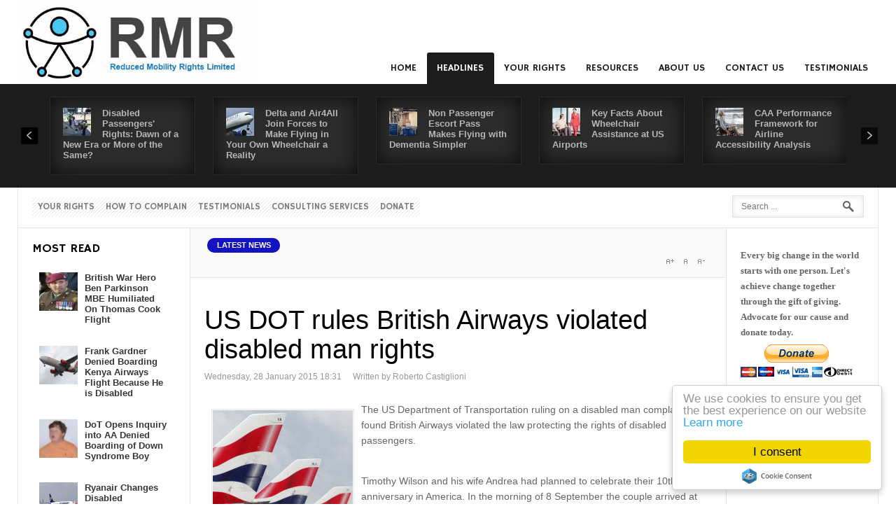

--- FILE ---
content_type: text/html; charset=utf-8
request_url: https://www.reducedmobility.eu/20150128586/The-News/us-dot-rules-british-airways-violated-disabled-man-rights.html
body_size: 14542
content:
<!DOCTYPE html>
<html class="" lang="en-gb" >
<head>
<link href="https://www.reducedmobility.eu/20150128586/The-News/us-dot-rules-british-airways-violated-disabled-man-rights.html" rel="canonical" />

		          <meta name="viewport" content="width=device-width, initial-scale=1, maximum-scale=2.0">
        <base href="https://www.reducedmobility.eu/20150128586/The-News/us-dot-rules-british-airways-violated-disabled-man-rights.html" />
	<meta http-equiv="content-type" content="text/html; charset=utf-8" />
	<meta name="keywords" content="british airways, dot. ruling, violated, disabled, disability, rights" />
	<meta name="author" content="Roberto Castiglioni" />
	<meta name="og:title" content="US DOT rules British Airways violated disabled man rights" />
	<meta name="og:type" content="article" />
	<meta name="og:url" content="https://www.reducedmobility.eu/20150128586/The-News/us-dot-rules-british-airways-violated-disabled-man-rights.html" />
	<meta name="og:site_name" content="Reduced Mobility Rights Limited" />
	<meta name="robots" content="max-snippet:-1, max-image-preview:large, max-video-preview:-1" />
	<meta name="description" content="The US Department of Transportation ruling on a disabled man complaint found British Airways violated the law protecting the rights of disabled passengers." />
	
	<title>US DOT rules British Airways violated disabled man rightsThe News</title>
	<link href="https://www.reducedmobility.eu/4hq" rel="shortlink" />
	<link href="https://www.reducedmobility.eu/images/favicon.ico" rel="shortcut icon" type="image/vnd.microsoft.icon" />
	<link href="/favicon.ico" rel="shortcut icon" type="image/vnd.microsoft.icon" />
	<link href="https://www.reducedmobility.eu/Search?catid=10&amp;format=opensearch&amp;id=586" rel="search" title="Search Reduced Mobility Rights Limited" type="application/opensearchdescription+xml" />
	<link href="https://www.reducedmobility.eu/plugins/content/fastsocialshare/style/style.css" rel="stylesheet" type="text/css" />
	<link href="/plugins/system/jce/css/content.css?aa754b1f19c7df490be4b958cf085e7c" rel="stylesheet" type="text/css" />
	<link href="https://www.reducedmobility.eu/templates/gk_news/css/bs-modal.min.css" rel="stylesheet" type="text/css" />
	<link href="https://www.reducedmobility.eu/templates/gk_news/css/popovers.css" rel="stylesheet" type="text/css" />
	<link href="https://www.reducedmobility.eu/templates/gk_news/css/k2.css" rel="stylesheet" type="text/css" />
	<link href="https://www.reducedmobility.eu/templates/gk_news/css/normalize.css" rel="stylesheet" type="text/css" />
	<link href="https://www.reducedmobility.eu/templates/gk_news/css/layout.css" rel="stylesheet" type="text/css" />
	<link href="https://www.reducedmobility.eu/templates/gk_news/css/joomla.css" rel="stylesheet" type="text/css" />
	<link href="https://www.reducedmobility.eu/templates/gk_news/css/system/system.css" rel="stylesheet" type="text/css" />
	<link href="https://www.reducedmobility.eu/templates/gk_news/css/template.css" rel="stylesheet" type="text/css" />
	<link href="https://www.reducedmobility.eu/templates/gk_news/css/menu/menu.css" rel="stylesheet" type="text/css" />
	<link href="https://www.reducedmobility.eu/templates/gk_news/css/gk.stuff.css" rel="stylesheet" type="text/css" />
	<link href="https://www.reducedmobility.eu/templates/gk_news/css/style2.css" rel="stylesheet" type="text/css" />
	<link href="//fonts.googleapis.com/css?family=Hammersmith+One" rel="stylesheet" type="text/css" />
	<link href="https://www.reducedmobility.eu/media/com_acymailing/css/module_default.css?v=1704733530" rel="stylesheet" type="text/css" />
	<link href="https://www.reducedmobility.eu/modules/mod_news_pro_gk4/interface/css/style.css" rel="stylesheet" type="text/css" />
	<link href="https://www.reducedmobility.eu/modules/mod_highlighter_gk4/interface/css/style.css" rel="stylesheet" type="text/css" />
	<link href="https://www.reducedmobility.eu/modules/mod_news_pro_gk4/interface/css/style.portal.mode.7.css" rel="stylesheet" type="text/css" />
	<link href="/media/com_widgetkit/css/site.css" rel="stylesheet" type="text/css" id="widgetkit-site-css" />
	<style type="text/css">
.gkcol { width: 200px; }strong {font-weight: bold;}body,
h1, h2, h3, h4, h5, h6,
.box .header small,
dl#tabs dt.tabs span h3, 
dl.tabs dt.tabs span h3,
.gkMenu > ul > li li,
.bigtitle h3.header,
.box.badge-new .header::after,
.box.badge-popular .header::after,
.box.badge-top .header::after { font-family: Arial, Helvetica, sans-serif; }
#gkLogo.text,
.gkMenu > ul > li,
#gkTopMenu,
#gkUserArea,
.box .header,
.itemAuthorContent h3,
.gkTabsNav,
th,
.nsphover .nspInfo2 { font-family: 'Hammersmith One', Arial, sans-serif; }
.blank { font-family: Verdana, Geneva, sans-serif; }
.blank { font-family: Arial, Helvetica, sans-serif; }
@media screen and (max-width: 768px) {
	    	#k2Container .itemsContainer { width: 100%!important; }
	    	.cols-2 .column-1,
	    	.cols-2 .column-2,
	    	.cols-3 .column-1,
	    	.cols-3 .column-2,
	    	.cols-3 .column-3,
	    	.demo-typo-col2,
	    	.demo-typo-col3,
	    	.demo-typo-col4 {width: 100%; }
	    	}#gkSidebar { width: 20%; }
#gkPageContent { background-position: 20% 0!important; }#gkInset { width: 22%; }
#gkContent { background-position: 78% 0!important; }#gkMainbody > div { width: 100%; }
#gkContent { width: 80%; }
#gkContentWrap { width: 78%; }
.gkPage { max-width: 1230px; }
#menu218 > div,
#menu218 > div > .childcontent-inner { width: 200px; }
#menu299 > div,
#menu299 > div > .childcontent-inner { width: 200px; }
#menu220 > div,
#menu220 > div > .childcontent-inner { width: 200px; }
#menu221 > div,
#menu221 > div > .childcontent-inner { width: 200px; }
#gkHighlighterGK4-gkHighlight_161 .gkHighlighterInterface span.text { color: #FAF9FC; } #gkHighlighterGK4-gkHighlight_161 .gkHighlighterInterface { background-color: #1313BF; border-radius: 20px; -moz-border-radius: 20px; -webkit-border-radius: 20px; }
	</style>
	<script type="application/json" class="joomla-script-options new">{"csrf.token":"5b430aba76df04750dd7125ef85e8be0","system.paths":{"root":"","base":""}}</script>
	<script src="/media/jui/js/jquery.min.js?2d793f2c981240ca0afe5e1c1c5e537c" type="text/javascript"></script>
	<script src="/media/jui/js/jquery-noconflict.js?2d793f2c981240ca0afe5e1c1c5e537c" type="text/javascript"></script>
	<script src="/media/jui/js/jquery-migrate.min.js?2d793f2c981240ca0afe5e1c1c5e537c" type="text/javascript"></script>
	<script src="/media/system/js/caption.js?2d793f2c981240ca0afe5e1c1c5e537c" type="text/javascript"></script>
	<script src="/media/jui/js/bootstrap.min.js?2d793f2c981240ca0afe5e1c1c5e537c" type="text/javascript"></script>
	<script src="/media/system/js/mootools-core.js?2d793f2c981240ca0afe5e1c1c5e537c" type="text/javascript"></script>
	<script src="/media/system/js/core.js?2d793f2c981240ca0afe5e1c1c5e537c" type="text/javascript"></script>
	<script src="/media/system/js/mootools-more.js?2d793f2c981240ca0afe5e1c1c5e537c" type="text/javascript"></script>
	<script src="https://www.reducedmobility.eu/templates/gk_news/js/gk.scripts.js" type="text/javascript"></script>
	<script src="https://www.reducedmobility.eu/templates/gk_news/js/gk.menu.js" type="text/javascript"></script>
	<script src="https://www.reducedmobility.eu/templates/gk_news/js/fitvids.jquery.js" type="text/javascript"></script>
	<script src="https://www.reducedmobility.eu/media/com_acymailing/js/acymailing_module.js?v=5130" type="text/javascript" async="async"></script>
	<script src="https://www.reducedmobility.eu/modules/mod_news_pro_gk4/interface/scripts/engine.js" type="text/javascript"></script>
	<script src="https://www.reducedmobility.eu/modules/mod_highlighter_gk4/interface/scripts/engine.js" type="text/javascript"></script>
	<script src="https://www.reducedmobility.eu/modules/mod_news_pro_gk4/interface/scripts/engine.portal.mode.7.js" type="text/javascript"></script>
	<script src="/media/com_widgetkit/js/maps.js" defer="defer" type="text/javascript"></script>
	<script src="/media/com_widgetkit/lib/uikit/dist/js/uikit.min.js" type="text/javascript"></script>
	<script src="/media/com_widgetkit/lib/uikit/dist/js/uikit-icons.min.js" type="text/javascript"></script>
	<script type="text/javascript">
jQuery(window).on('load',  function() {
				new JCaption('img.caption');
			});
 $GKMenu = { height:true, width:true, duration: 500 };
$GK_TMPL_URL = "https://www.reducedmobility.eu/templates/gk_news";

$GK_URL = "https://www.reducedmobility.eu/";
	if(typeof acymailingModule == 'undefined'){
				var acymailingModule = [];
			}
			
			acymailingModule['emailRegex'] = /^[a-z0-9!#$%&\'*+\/=?^_`{|}~-]+(?:\.[a-z0-9!#$%&\'*+\/=?^_`{|}~-]+)*\@([a-z0-9-]+\.)+[a-z0-9]{2,20}$/i;

			acymailingModule['NAMECAPTION'] = 'Name';
			acymailingModule['NAME_MISSING'] = 'Please enter your name';
			acymailingModule['EMAILCAPTION'] = 'E-mail';
			acymailingModule['VALID_EMAIL'] = 'Please enter a valid e-mail address';
			acymailingModule['ACCEPT_TERMS'] = 'Please check the Terms and Conditions';
			acymailingModule['CAPTCHA_MISSING'] = 'The captcha is invalid, please try again';
			acymailingModule['NO_LIST_SELECTED'] = 'Please select the lists you want to subscribe to';
		
acymailingModule['excludeValuesformAcymailing49791'] = [];
acymailingModule['excludeValuesformAcymailing49791']['name'] = 'Name';
acymailingModule['excludeValuesformAcymailing49791']['email'] = 'E-mail';

	</script>
	<link rel="apple-touch-icon" href="https://www.reducedmobility.eu/templates/gk_news/images/touch-device.png">
	<link rel="apple-touch-icon-precomposed" href="https://www.reducedmobility.eu/templates/gk_news/images/touch-device.png">

    <link rel="stylesheet" href="https://www.reducedmobility.eu/templates/gk_news/css/small.desktop.css" media="(max-width: 1230px)" />
<link rel="stylesheet" href="https://www.reducedmobility.eu/templates/gk_news/css/tablet.css" media="(max-width: 1024px)" />
<link rel="stylesheet" href="https://www.reducedmobility.eu/templates/gk_news/css/small.tablet.css" media="(max-width: 820px)" />
<link rel="stylesheet" href="https://www.reducedmobility.eu/templates/gk_news/css/mobile.css" media="(max-width: 1024px)" />
<link rel="stylesheet" href="https://www.reducedmobility.eu/templates/gk_news/css/override.css" />

<!--[if IE 9]>
<link rel="stylesheet" href="https://www.reducedmobility.eu/templates/gk_news/css/ie/ie9.css" type="text/css" />
<![endif]-->

<!--[if IE 8]>
<link rel="stylesheet" href="https://www.reducedmobility.eu/templates/gk_news/css/ie/ie8.css" type="text/css" />
<![endif]-->

<!--[if lte IE 7]>
<link rel="stylesheet" href="https://www.reducedmobility.eu/templates/gk_news/css/ie/ie7.css" type="text/css" />
<![endif]-->

<!--[if (gte IE 6)&(lte IE 8)]>
<script type="text/javascript" src="https://www.reducedmobility.eu/templates/gk_news/js/respond.js"></script>
<script type="text/javascript" src="https://www.reducedmobility.eu/templates/gk_news/js/selectivizr.js"></script>
<script type="text/javascript" src="http://html5shim.googlecode.com/svn/trunk/html5.js"></script>
<![endif]-->

	  	<!-- Begin Cookie Consent plugin by Silktide -->
      <script>
          window.cookieconsent_options = {
              message: 'We use cookies to ensure you get the best experience on our website',
              dismiss: 'I consent',
              learnMore: 'Learn more',
              link: "https://www.reducedmobility.eu/privacy-policy.html",
              theme: "light-floating",
          };
      </script>

      <!-- Minified Cookie Consent served from CDN -->
      <script src="//cdnjs.cloudflare.com/ajax/libs/cookieconsent2/1.0.9/cookieconsent.min.js"></script>
    
      
      <!-- End Cookie Consent plugin -->
 <!-- Pinterest script -->
<script>

	(function () {
		window.PinIt = window.PinIt || {loaded: false};
		if (window.PinIt.loaded) return;
		window.PinIt.loaded = true;
		function async_load() {
			var s = document.createElement('script');
			s.type = 'text/javascript';
			s.async = true;
			if (window.location.protocol == 'https:')
			//s.src = 'https://assets.pinterest.com/js/pinit.js';
				s.src = 'https://www.reducedmobility.eu/media/com_sh404sef/pinterest/pinit.js';
		else
			//s.src = 'http://assets.pinterest.com/js/pinit.js';
			s.src = 'https://www.reducedmobility.eu/media/com_sh404sef/pinterest/pinit.js';
			var x = document.getElementsByTagName('script')[0];
			x.parentNode.insertBefore(s, x);
		}

		if (window.attachEvent)
			window.attachEvent('onload', async_load);
		else
			window.addEventListener('load', async_load, false);
	})();
</script>
<!-- End of Pinterest script -->

<script>var _sh404SEF_live_site = 'https://www.reducedmobility.eu/';</script>






</head>
<body data-tablet-width="1024" data-mobile-width="1024" data-smoothscroll="1" id="top">
	<script async src="https://www.googletagmanager.com/gtag/js?id=UA-25526165-1"></script><script>window.dataLayer = window.dataLayer || [];function gtag(){dataLayer.push(arguments);}gtag('js', new Date());gtag('config', 'UA-25526165-1');</script>	
    <section id="gkPageTop" >
    	<div class="gkPage">
		    
          <a href="https://www.reducedmobility.eu/" id="gkLogo" class="cssLogo"></a>
     
		    		    <div id="gkMobileMenu">
		    	Menu		    	<select id="mobileMenu" onChange="window.location.href=this.value;" class="chzn-done">
		    	<option  value="https://www.reducedmobility.eu/">Home</option><option selected="selected"  value="/The-News/">Headlines</option><option  value="/AccesstoAirTravelNews">&mdash; Access to Air Travel News</option><option  value="/Airlinesnews/">&mdash; Airlines news</option><option  value="/Airportsnews/">&mdash; Airports news</option><option  value="/your-rights.html">Your Rights</option><option  value="/20191119725/passenger-rights-usa-2">&mdash; Passenger Rights USA</option><option  value="/nebs/">&mdash; National Enforcement Bodies Europe</option><option  value="/access-to-air-travel-resources.html">Resources</option><option  value="/20130706333/The-News/flying-with-disability-best-travel-tips.html">&mdash; Flying With Disability Travel Tips</option><option  value="/20130621324/The-News/wheelchair-air-travel-tips-and-tricks-to-get-it-right.html">&mdash; Flying With Your Wheelchair</option><option  value="/20140501449/The-News/flying-with-guide-dogs-for-the-blind-checklist-and-tips.html">&mdash; Flying With Your Guide Dog</option><option  value="/20131205409/The-News/air-travel-tips-flying-with-dementia-checklist.html">&mdash; Flying With Dementia</option><option  value="/the-travel-agent-website-gold-standard.html">&mdash; The Travel Agent Website Gold Standard</option><option  value="/disability-travel-by-air-breaking-down-eu-regulation-11072006.html">&mdash; Breaking Down EU Regulation 1107/2006</option><option  value="/resources/sitemap">&mdash; Sitemap</option><option  value="/about-us.html">About us</option><option  value="/20191122727/the-history-of-our-logo">&mdash; The History of Our Logo</option><option  value="/meet-reduced-mobility-rights-authors.html">&mdash; Reduced Mobility Rights Authors</option><option  value="/contact-reduced-mobility-rights">Contact us</option><option  value="/testimonials.html">Testimonials</option>		    	</select>
		    </div>
		    
		    
		    		    <div id="gkMainMenu">
		    	<nav id="gkExtraMenu" class="gkMenu">
<ul class="gkmenu level0"><li  class="first"><a href="https://www.reducedmobility.eu/"  class=" first" id="menu101"  >Home</a></li><li  class="haschild active"><a href="/The-News/"  class=" haschild active" id="menu218"  >Headlines</a><div class="childcontent">
<div class="childcontent-inner">
<div class="gkcol gkcol  first"><ul class="gkmenu level1"><li  class="first"><a href="/AccesstoAirTravelNews"  class=" first" id="menu293"  >Access to Air Travel News</a></li><li ><a href="/Airlinesnews/"  id="menu375"  >Airlines news</a></li><li  class="last"><a href="/Airportsnews/"  class=" last" id="menu376"  >Airports news</a></li></ul></div>
</div>
</div></li><li  class="haschild"><a href="/your-rights.html"  class=" haschild" id="menu299"  >Your Rights</a><div class="childcontent">
<div class="childcontent-inner">
<div class="gkcol gkcol  first"><ul class="gkmenu level1"><li  class="first"><a href="/20191119725/passenger-rights-usa-2"  class=" first" id="menu300"  >Passenger Rights USA</a></li><li  class="last"><a href="/nebs/"  class=" last" id="menu262"  >National Enforcement Bodies Europe</a></li></ul></div>
</div>
</div></li><li  class="haschild"><a href="/access-to-air-travel-resources.html"  class=" haschild" id="menu220"  >Resources</a><div class="childcontent">
<div class="childcontent-inner">
<div class="gkcol gkcol  first"><ul class="gkmenu level1"><li  class="first"><a href="/20130706333/The-News/flying-with-disability-best-travel-tips.html"  class=" first" id="menu303"  >Flying With Disability Travel Tips</a></li><li ><a href="/20130621324/The-News/wheelchair-air-travel-tips-and-tricks-to-get-it-right.html"  id="menu304"  >Flying With Your Wheelchair</a></li><li ><a href="/20140501449/The-News/flying-with-guide-dogs-for-the-blind-checklist-and-tips.html"  id="menu305"  >Flying With Your Guide Dog</a></li><li ><a href="/20131205409/The-News/air-travel-tips-flying-with-dementia-checklist.html"  id="menu306"  >Flying With Dementia</a></li><li ><a href="/the-travel-agent-website-gold-standard.html"  id="menu290"  >The Travel Agent Website Gold Standard</a></li><li ><a href="/disability-travel-by-air-breaking-down-eu-regulation-11072006.html"  id="menu243"  >Breaking Down EU Regulation 1107/2006</a></li><li  class="last"><a href="/resources/sitemap"  class=" last" id="menu344"  >Sitemap</a></li></ul></div>
</div>
</div></li><li  class="haschild"><a href="/about-us.html"  class=" haschild" id="menu221"  >About us</a><div class="childcontent">
<div class="childcontent-inner">
<div class="gkcol gkcol  first"><ul class="gkmenu level1"><li  class="first"><a href="/20191122727/the-history-of-our-logo"  class=" first" id="menu474"  >The History of Our Logo</a></li><li  class="last"><a href="/meet-reduced-mobility-rights-authors.html"  class=" last" id="menu245"  >Reduced Mobility Rights Authors</a></li></ul></div>
</div>
</div></li><li ><a href="/contact-reduced-mobility-rights"  id="menu102"  >Contact us</a></li><li  class="last"><a href="/testimonials.html"  class=" last" id="menu257"  >Testimonials</a></li></ul>
</nav>	    	</div>
	    	    	</div>
    </section>

        <section id="gkBannerTop">
    	<div class="gkPage">
    		
<div class="nspMainPortalMode7 nspFs100" id="nsp-nsp_123" data-direction="ltr">
		<div class="nspImages">
		<div class="nspArts">
			<div class="nspArtsScroll">
								<div class="nspArt" style="padding: 15px 18px ;width:170px;">
					<a href="/20250520796/TheNews/disabled-passengers-rights-dawn-of-a-new-era-or-more-of-the-same" class="nspImageWrapper tright fleft" style="margin:0 16px 0 0;"><img class="nspImage tright fleft" src="https://www.reducedmobility.eu/modules/mod_news_pro_gk4/cache/photos.Images2023.Pax-being-deplaned-on-aislechairnsp_123.jpg" alt="Disabled Passengers' Rights: Dawn of a New Era or More of the Same?"  style="width:40px;height:40px;"  /></a>					<h4 class="nspHeader tleft fnull"><a href="/20250520796/TheNews/disabled-passengers-rights-dawn-of-a-new-era-or-more-of-the-same" title="Disabled Passengers' Rights: Dawn of a New Era or More of the Same?">Disabled Passengers' Rights: Dawn of a New Era or More of the Same?</a></h4>					<p class="nspText tjustify fnone"><a href="/20250520796/TheNews/disabled-passengers-rights-dawn-of-a-new-era-or-more-of-the-same"></a></p>				</div>
								<div class="nspArt" style="padding: 15px 18px ;width:170px;">
					<a href="/20230601795/TheNews/delta-and-air4all-join-forces-to-make-flying-in-your-own-wheelchair-a-reality" class="nspImageWrapper tright fleft" style="margin:0 16px 0 0;"><img class="nspImage tright fleft" src="https://www.reducedmobility.eu/modules/mod_news_pro_gk4/cache/photos.images2020.Delta_aircraft_on_final_approachnsp_123.jpg" alt="Delta and Air4All Join Forces to Make Flying in Your Own Wheelchair a Reality"  style="width:40px;height:40px;"  /></a>					<h4 class="nspHeader tleft fnull"><a href="/20230601795/TheNews/delta-and-air4all-join-forces-to-make-flying-in-your-own-wheelchair-a-reality" title="Delta and Air4All Join Forces to Make Flying in Your Own Wheelchair a Reality">Delta and Air4All Join Forces to Make Flying in Your Own Wheelchair a Reality</a></h4>					<p class="nspText tjustify fnone"><a href="/20230601795/TheNews/delta-and-air4all-join-forces-to-make-flying-in-your-own-wheelchair-a-reality"></a></p>				</div>
								<div class="nspArt" style="padding: 15px 18px ;width:170px;">
					<a href="/20230502794/TheNews/non-passenger-escort-pass-makes-flying-with-dementia-simpler" class="nspImageWrapper tright fleft" style="margin:0 16px 0 0;"><img class="nspImage tright fleft" src="https://www.reducedmobility.eu/modules/mod_news_pro_gk4/cache/photos.Images2023.TSA_checkpointnsp_123.jpg" alt="Non Passenger Escort Pass Makes Flying with Dementia Simpler"  style="width:40px;height:40px;"  /></a>					<h4 class="nspHeader tleft fnull"><a href="/20230502794/TheNews/non-passenger-escort-pass-makes-flying-with-dementia-simpler" title="Non Passenger Escort Pass Makes Flying with Dementia Simpler">Non Passenger Escort Pass Makes Flying with Dementia Simpler</a></h4>					<p class="nspText tjustify fnone"><a href="/20230502794/TheNews/non-passenger-escort-pass-makes-flying-with-dementia-simpler"></a></p>				</div>
								<div class="nspArt" style="padding: 15px 18px ;width:170px;">
					<a href="/20230430793/TheNews/key-facts-about-wheelchair-assistance-at-us-airports" class="nspImageWrapper tright fleft" style="margin:0 16px 0 0;"><img class="nspImage tright fleft" src="https://www.reducedmobility.eu/modules/mod_news_pro_gk4/cache/photos.images2020.Wheelchair_assistance_at_United_States_airportsnsp_123.jpg" alt="Key Facts About Wheelchair Assistance at US Airports"  style="width:40px;height:40px;"  /></a>					<h4 class="nspHeader tleft fnull"><a href="/20230430793/TheNews/key-facts-about-wheelchair-assistance-at-us-airports" title="Key Facts About Wheelchair Assistance at US Airports">Key Facts About Wheelchair Assistance at US Airports</a></h4>					<p class="nspText tjustify fnone"><a href="/20230430793/TheNews/key-facts-about-wheelchair-assistance-at-us-airports"></a></p>				</div>
								<div class="nspArt" style="padding: 15px 18px ;width:170px;">
					<a href="/20230425792/TheNews/caa-performance-framework-for-airline-accessibility-analysis" class="nspImageWrapper tright fleft" style="margin:0 16px 0 0;"><img class="nspImage tright fleft" src="https://www.reducedmobility.eu/modules/mod_news_pro_gk4/cache/photos.images2020.Accessible_aviationnsp_123.jpg" alt="CAA Performance Framework for Airline Accessibility Analysis"  style="width:40px;height:40px;"  /></a>					<h4 class="nspHeader tleft fnull"><a href="/20230425792/TheNews/caa-performance-framework-for-airline-accessibility-analysis" title="CAA Performance Framework for Airline Accessibility Analysis">CAA Performance Framework for Airline Accessibility Analysis</a></h4>					<p class="nspText tjustify fnone"><a href="/20230425792/TheNews/caa-performance-framework-for-airline-accessibility-analysis"></a></p>				</div>
								<div class="nspArt" style="padding: 15px 18px ;width:170px;">
					<a href="/20230317791/TheNews/assisted-air-travel-can-improve-with-better-collaboration" class="nspImageWrapper tright fleft" style="margin:0 16px 0 0;"><img class="nspImage tright fleft" src="https://www.reducedmobility.eu/modules/mod_news_pro_gk4/cache/photos.images2020.Lord_Blunkett_and_Roberto_Castiglioni_MBEnsp_123.jpg" alt="Assisted Air Travel Can Improve With Better Collaboration "  style="width:40px;height:40px;"  /></a>					<h4 class="nspHeader tleft fnull"><a href="/20230317791/TheNews/assisted-air-travel-can-improve-with-better-collaboration" title="Assisted Air Travel Can Improve With Better Collaboration ">Assisted Air Travel Can Improve With Better Collaboration </a></h4>					<p class="nspText tjustify fnone"><a href="/20230317791/TheNews/assisted-air-travel-can-improve-with-better-collaboration"></a></p>				</div>
								<div class="nspArt" style="padding: 15px 18px ;width:170px;">
					<a href="/20230223790/TheNews/uk-caa-enforcement-powers-campaign-gaining-momentum" class="nspImageWrapper tright fleft" style="margin:0 16px 0 0;"><img class="nspImage tright fleft" src="https://www.reducedmobility.eu/modules/mod_news_pro_gk4/cache/photos.blognew.UK_CAAnsp_123.jpg" alt="UK CAA Enforcement Powers Campaign Gaining Momentum"  style="width:40px;height:40px;"  /></a>					<h4 class="nspHeader tleft fnull"><a href="/20230223790/TheNews/uk-caa-enforcement-powers-campaign-gaining-momentum" title="UK CAA Enforcement Powers Campaign Gaining Momentum">UK CAA Enforcement Powers Campaign Gaining Momentum</a></h4>					<p class="nspText tjustify fnone"><a href="/20230223790/TheNews/uk-caa-enforcement-powers-campaign-gaining-momentum"></a></p>				</div>
								<div class="nspArt" style="padding: 15px 18px ;width:170px;">
					<a href="/20230215789/TheNews/shaping-airport-accessibility-at-passenger-terminal-conference-2023" class="nspImageWrapper tright fleft" style="margin:0 16px 0 0;"><img class="nspImage tright fleft" src="https://www.reducedmobility.eu/modules/mod_news_pro_gk4/cache/photos.images2020.Passenger_Terminal_Expo_and_Conference_2023nsp_123.jpg" alt="Shaping Airport Accessibility at Passenger Terminal Conference 2023"  style="width:40px;height:40px;"  /></a>					<h4 class="nspHeader tleft fnull"><a href="/20230215789/TheNews/shaping-airport-accessibility-at-passenger-terminal-conference-2023" title="Shaping Airport Accessibility at Passenger Terminal Conference 2023">Shaping Airport Accessibility at Passenger Terminal Conference 2023</a></h4>					<p class="nspText tjustify fnone"><a href="/20230215789/TheNews/shaping-airport-accessibility-at-passenger-terminal-conference-2023"></a></p>				</div>
								<div class="nspArt" style="padding: 15px 18px ;width:170px;">
					<a href="/20230213788/TheNews/reduced-mobility-rights-fundraiser-2023" class="nspImageWrapper tright fleft" style="margin:0 16px 0 0;"><img class="nspImage tright fleft" src="https://www.reducedmobility.eu/modules/mod_news_pro_gk4/cache/photos.images2020.Fundraiser_2023nsp_123.jpg" alt="Reduced Mobility Rights Fundraiser 2023"  style="width:40px;height:40px;"  /></a>					<h4 class="nspHeader tleft fnull"><a href="/20230213788/TheNews/reduced-mobility-rights-fundraiser-2023" title="Reduced Mobility Rights Fundraiser 2023">Reduced Mobility Rights Fundraiser 2023</a></h4>					<p class="nspText tjustify fnone"><a href="/20230213788/TheNews/reduced-mobility-rights-fundraiser-2023"></a></p>				</div>
								<div class="nspArt" style="padding: 15px 18px ;width:170px;">
					<a href="/20230210787/TheNews/singapore-changi-airport-charges-for-wheelchair-assistance" class="nspImageWrapper tright fleft" style="margin:0 16px 0 0;"><img class="nspImage tright fleft" src="https://www.reducedmobility.eu/modules/mod_news_pro_gk4/cache/photos.images2020.Changi_Airport_Control_Towernsp_123.jpg" alt="Singapore Changi Airport Charges For Wheelchair Assistance"  style="width:40px;height:40px;"  /></a>					<h4 class="nspHeader tleft fnull"><a href="/20230210787/TheNews/singapore-changi-airport-charges-for-wheelchair-assistance" title="Singapore Changi Airport Charges For Wheelchair Assistance">Singapore Changi Airport Charges For Wheelchair Assistance</a></h4>					<p class="nspText tjustify fnone"><a href="/20230210787/TheNews/singapore-changi-airport-charges-for-wheelchair-assistance"></a></p>				</div>
							</div>	
		</div>
	</div>
			
	<a class="nspPrev">Prev</a>
	<a class="nspNext">Next</a>
</div>


<script type="text/javascript" src="https://www.reducedmobility.eu/modules/mod_news_pro_gk4/interface/scripts/engine.portal.mode.7.js"></script>

<script type="text/javascript">
//<![CDATA[
try {$Gavick;}catch(e){$Gavick = {};};
$Gavick["nsp-nsp_123"] = {
	"animation_speed": 1000};
//]]>
</script>	
    	</div>
    </section>
    
		<section id="gkContentTop" class="gkPage">
				<div id="gkTopMenu">
			<ul class="nav menu mod-list">
<li class="item-266"><a href="/access-to-air-travel-resources.html" >Your Rights</a></li><li class="item-267"><a href="/how-to-complain-for-a-violation-of-disability-travel-rights.html" >How to Complain</a></li><li class="item-269"><a href="/testimonials.html" >Testimonials</a></li><li class="item-283"><a href="/our-services.html" >Consulting Services </a></li><li class="item-284"><a href="/donate-to-reduced-mobility-rights.html" >Donate</a></li></ul>

		</div>
		
		
				<div id="gkSearch">
			<form action="/The-News/" method="post">
	<div class="search">
		<input name="searchword" id="mod-search-searchword" maxlength="200"  class="inputbox" type="text" size="22" value="Search ..."  onblur="if (this.value=='') this.value='Search ...';" onfocus="if (this.value=='Search ...') this.value='';" />	<input type="hidden" name="task" value="search" />
	<input type="hidden" name="option" value="com_search" />
	<input type="hidden" name="Itemid" value="9999" />
	</div>
</form>

		</div>
				<!--[if IE 8]>
		<div class="ie8clear"></div>
		<![endif]-->
	</section>
	
	<div id="gkPageContent" class="gkPage">
    	<section id="gkContent" class="gkColumnLeft">
			<div id="gkContentWrap">
				
				
								<section id="gkBreadcrumb">
										<div class="gkHighlighterGK4" id="gkHighlighterGK4-gkHighlight_161">
        <div class="gkHighlighterInterface">
                <span class="text">LATEST NEWS</span>
                    </div>
        <div class="gkHighlighterWrapper">
                <div class="nowrap">
                                                    	<span><a href="/20250520796/TheNews/disabled-passengers-rights-dawn-of-a-new-era-or-more-of-the-same"><span>Disabled Passengers' Rights: Dawn of a New Era or More of the Same?</span></a></span>                                                            	<span><a href="/20230601795/TheNews/delta-and-air4all-join-forces-to-make-flying-in-your-own-wheelchair-a-reality"><span>Delta and Air4All Join Forces to Make Flying in Your Own Wheelchair a Reality</span></a></span>                                                            	<span><a href="/20230502794/TheNews/non-passenger-escort-pass-makes-flying-with-dementia-simpler"><span>Non Passenger Escort Pass Makes Flying with Dementia Simpler</span></a></span>                                            </div>
            </div>
</div>

<script type="text/javascript">
	try{$Gavick;}catch(e){$Gavick = {};}
	$Gavick["gkHighlighterGK4-gkHighlight_161"] = {
		"animationType" : 'linear',
        "animationSpeed" : 60,
		"animationInterval" : 4000,
		"animationFun" : Fx.Transitions.linear,
		"mouseover" : false	};
</script>
					
											
<div id="gkTools">
	<a href="#" id="gkToolsInc">A+</a>
	<a href="#" id="gkToolsReset">A</a>
	<a href="#" id="gkToolsDec">A-</a>
</div>					
					<!--[if IE 8]>
					<div class="ie8clear"></div>
					<![endif]-->
				</section>
				
				
				<section id="gkMainbody">
					
<div id="system-message-container">
</div>
					<div>
											<article class="item-page" itemscope>
	
	<header>
		
				<h1>
			 US DOT rules British Airways violated disabled man rights		</h1>
		
				<ul>
						<li class="published">
				<time datetime ="2015-01-28T18:31:44+00:00">
					Wednesday, 28 January 2015 18:31				</time>
			</li>
			
			
						<li class="createdby" itemscope>
									Written by Roberto Castiglioni							</li>
					</ul>
			</header>

	


<div class="itemBody">
	
	
	
		

	
	
		<span itemprop="articleBody">
		<p><img src="/images/photos/images2014/British_Airways_Tailfins.jpg" border="0" alt="" align="left" />The US Department of Transportation ruling on a disabled man complaint found British Airways violated the law protecting the rights of disabled passengers.</p>
 
<p> </p>
<p>Timothy Wilson and his wife Andrea had planned to celebrate their 10th anniversary in America. In the morning of 8 September the couple arrived at London Heathrow airport to catch a flight to Las Vegas.</p>
<p> </p>
<p>Timothy travels with a personal wheelchair and booked assistance through British Airways ahead of his flight. After a long wait, Heathrow helpers showed up well past Tim’s scheduled boarding time and rushed to get him on board the airplane and onto his seat.</p>
<p> </p>
<p>“When they got to the seat they took off the straps and lifted the armrests and let me go,” Tim recalled with horror. “I was leaning so much to the side I fell out the left of the seat, smashing my face against the bulkhead as I fell to the side. My wife screamed and helpers could catch me before I fell out of the seat.” The fall left Tim shaken and in pain. “Injury wise, I bashed my face as I fell out of the chair to the side,” He said. “I had a sore face and achy jaw for two days.”</p>
<p><div style="text-align:center;">
<script type="text/javascript"><!--
google_ad_client = "ca-pub-9890485276543018";
google_ad_width = 728; 
google_ad_height = 90; 
google_ad_format = "728x90_as"; 
google_ad_type = "text_image"; 
google_ad_channel = ""; 
google_color_border = "FFFFFF"; 
google_color_bg = "FFFFFF"; 
google_color_link = "0000FF"; 
google_color_text = "000000"; 
google_color_url = "008000"; 
google_ui_features = "rc:6"; 
//--> 
</script>
<script type="text/javascript" src="https://pagead2.googlesyndication.com/pagead/show_ads.js">
</script>
</div></p>
<p>An OmniServ manager said helpers stopped Mr Wilson’s fall as he slipped after undoing the straps. Both agents acknowledged he <img src="/images/photos/images2014/Heathrow_Terminal_5.jpg" border="0" alt="Heathrow airport Terminal 5" title="Heathrow airport Terminal 5" align="right" />made a comment about hitting his head but denied this happening. “Mr Wilson’s experience was not correct or at all pleasurable,” the manager said.</p>
<p> </p>
<p>The Air Carrier Access Act, the Federal rule protecting the rights of disabled people, applies to all US and foreign airlines operating flights to and from the United States. Under the ACAA, airlines are held responsible for their contractors, including when service failures occur. OmniServ is the wheelchair service provider for all airlines operating at Heathrow. </p>
<p> </p>
<p>In a letter dated 10 December, British Airways acknowledged Tim Wilson’s complaint but denied not adhering to the Air Carrier Access Act. “As our reports indicate that assistance was provided and we have no records to indicate there was an issue, BA is not in violation of this regulation,” the document said.</p>
<p> </p>
<p><img src="/images/photos/images2014/tim_wilson_paralympic_games.jpg" border="0" alt="Tim and Andrea Wilson at the 2012 Paralympic Games" title="Tim and Andrea Wilson at the 2012 Paralympic Games" align="left" />On 27 January, Tim Wilson received the US Department of Transportation’s ruling on his complaint. </p>
<p> </p>
<p>The DOT found British Airways violated the ACAA by failing to provide prompt and adequate enplaning assistance. “In its response, British Airways concedes that the onboard assistance provided to Mr Wilson was inadequate,” the Investigation Summary says. ”Therefore the airline violated sections 382.15(a) and 382.111(a) in this instance.”</p>
<p> </p>
<p>Reviewing Tim’s return flight from Las Vegas, The DOT found British Airways again violated the Rule. </p>
<p> </p>
<p>“British Airways contractor OmniServ admits that Mr Wilson was delayed in being removed from his flight,” the Investigation Summary says. ”Additionally, BA concedes that this delay was caused by its own staff improperly tagging Mr Wilson’s wheelchair. Based on the information presented, Mr Wilson was not provided with prompt deplaning assistance he requested from BA and therefore the airline violated sections 382.15(a), 382.95(a), and 382.195(c) in this instance”</p>
<p> </p>
<p>In an enforcement case, the DoT may issue cease and desist orders and assess civil penalties not to exceed US $27,500 per violation.</p>
<p> </p>
<p>"We are always disappointed to hear that a customer has had an experience that does not reflect our usual high standard," a British Airways spokesperson told Reduced Mobility Rights."We routinely work with the US Department of Transportation and with suppliers to ensure our customers receive the best possible service."</p>
<p> </p>
<p>Heathrow was not available for comments at the time of publishing.</p>
<p> </p>
<h4>Have you travelled through Heathrow lately? Do you think airports and airlines do enough to make your journey easier? Post your comments on <a href="https://www.facebook.com/ReducedMobility">Reduced Mobility Rights Facebook page</a> or tell us your story using the <a href="/template-layout.html?form=2">contact form</a>.</h4>
<h4> </h4>
<p><div style="text-align:center;">
<script type="text/javascript"><!--
google_ad_client = "ca-pub-9890485276543018";
google_ad_width = 728; 
google_ad_height = 90; 
google_ad_format = "728x90_as"; 
google_ad_type = "text_image"; 
google_ad_channel = ""; 
google_color_border = "FFFFFF"; 
google_color_bg = "FFFFFF"; 
google_color_link = "0000FF"; 
google_color_text = "000000"; 
google_color_url = "008000"; 
google_ui_features = "rc:6"; 
//--> 
</script>
<script type="text/javascript" src="https://pagead2.googlesyndication.com/pagead/show_ads.js">
</script>
</div></p><div class="fastsocialshare_container">						<div id="fbshare_container" class="fastsocialshare-share-fbsh">
    					<a style="text-decoration:none; border-radius: 2px; padding:2px 5px; font-size:14px; background-color:#3B5998; color:#FFFFFF !important;" onclick="window.open('https://www.facebook.com/sharer/sharer.php?u=https://www.reducedmobility.eu/20150128586/The-News/us-dot-rules-british-airways-violated-disabled-man-rights.html','fbshare','width=480,height=100')" href="javascript:void(0)"><span style="text-decoration:none; font-weight:bold; font-size:14px;margin-right:4px;">f</span>Share</a>
						</div>						<div class="fastsocialshare-share-tw">
						<a href="https://twitter.com/share" class="twitter-share-button" data-text="US DOT rules British Airways violated disabled man rights" data-count="horizontal" data-via="reducedmobility" data-url="https://www.reducedmobility.eu/20150128586/The-News/us-dot-rules-british-airways-violated-disabled-man-rights.html" data-lang="en">Tweet</a>
						</div>
						<script>
							var loadAsyncDeferredTwitter =  function() {
	            						var d = document;
	            						var s = 'script';
	            						var id = 'twitter-wjs';
					            		var js,fjs=d.getElementsByTagName(s)[0],p=/^http:/.test(d.location)?'http':'https';if(!d.getElementById(id)){
						        		js=d.createElement(s);js.id=id;js.src=p+'://platform.twitter.com/widgets.js';fjs.parentNode.insertBefore(js,fjs);}
					        		}
						
							if (window.addEventListener)
								window.addEventListener("load", loadAsyncDeferredTwitter, false);
							else if (window.attachEvent)
								window.attachEvent("onload", loadAsyncDeferredTwitter);
							else
								window.onload = loadAsyncDeferredTwitter;
						</script>						<div class="fastsocialshare-share-gone">
						<script type="text/javascript">
							 window.___gcfg = {
						        lang: 'en'
						      };
							var loadAsyncDeferredGooglePlus =  function() {
								var po = document.createElement('script'); 
								po.type = 'text/javascript'; 
								po.async = true;
								po.src = 'https://apis.google.com/js/plusone.js';
								po.innerHTML =  {lang: 'en'};
								var s = document.getElementsByTagName('script')[0]; 
								s.parentNode.insertBefore(po, s);
							};
			
							 if (window.addEventListener)
							  window.addEventListener("load", loadAsyncDeferredGooglePlus, false);
							else if (window.attachEvent)
							  window.attachEvent("onload", loadAsyncDeferredGooglePlus);
							else
							  window.onload = loadAsyncDeferredGooglePlus;
						</script>
						<g:plusone size="medium" href='https://www.reducedmobility.eu/20150128586/The-News/us-dot-rules-british-airways-violated-disabled-man-rights.html'></g:plusone>
						<g:plus annotation='bubble' href='https://www.reducedmobility.eu/20150128586/The-News/us-dot-rules-british-airways-violated-disabled-man-rights.html' action='share'></g:plus>
						</div>						<div class="fastsocialshare-share-lin">
						<script type="text/javascript">
							var loadAsyncDeferredLinkedin =  function() {
								var po = document.createElement('script');
								po.type = 'text/javascript';
								po.async = true;
								po.src = 'https://platform.linkedin.com/in.js';
								po.innerHTML = 'lang: en_GB';
								var s = document.getElementsByTagName('script')[0];
								s.parentNode.insertBefore(po, s);
							};
		
							 if (window.addEventListener)
							  window.addEventListener("load", loadAsyncDeferredLinkedin, false);
							else if (window.attachEvent)
							  window.attachEvent("onload", loadAsyncDeferredLinkedin);
							else
							  window.onload = loadAsyncDeferredLinkedin;
						</script>
						<script type="in/share" data-url="https://www.reducedmobility.eu/20150128586/The-News/us-dot-rules-british-airways-violated-disabled-man-rights.html" data-counter="right"></script>
						</div><div class="fastsocialshare_clearer"></div></div>	</span>

	
	
	</div>
	
	<gavern:social><div id="gkSocialAPI"></gavern:social>
	   <gavern:social><g:plusone GK_GOOGLE_PLUS_SETTINGS data-href="https://www.reducedmobility.eu/20150128586/The-News/us-dot-rules-british-airways-violated-disabled-man-rights.html"></g:plusone></gavern:social>
	   <gavern:social><g:plus action="share" GK_GOOGLE_PLUS_SHARE_SETTINGS href="https://www.reducedmobility.eu/20150128586/The-News/us-dot-rules-british-airways-violated-disabled-man-rights.html"></g:plus></gavern:social>
	   <gavern:social><fb:like href="https://www.reducedmobility.eu/20150128586/The-News/us-dot-rules-british-airways-violated-disabled-man-rights.html" GK_FB_LIKE_SETTINGS></fb:like></gavern:social>
	   <gavern:social><a href="https://twitter.com/share" class="twitter-share-button" data-text="US DOT rules British Airways violated disabled man rights" data-url=""  gk_tweet_btn_settings>Tweet</a></gavern:social>
	   <gavern:social><a href="https://pinterest.com/pin/create/button/?url=https://www.reducedmobility.eu/20150128586/The-News/us-dot-rules-british-airways-violated-disabled-man-rights.html&amp;media=https://www.reducedmobility.eu/images/photos/images2014/British_Airways_Tailfins.jpg&amp;description=US%20DOT%20rules%20British%20Airways%20violated%20disabled%20man%20rights" class="pin-it-button" count-layout="GK_PINTEREST_SETTINGS"><img border="0" src="//assets.pinterest.com/images/PinExt.png" title="Pin It" /></a></gavern:social>
	 <gavern:social></div></gavern:social>


<script type="application/ld+json">
{
  "@context": "https://schema.org",
  "@type": ["Article", "CreativeWork"],
  "inLanguage": "en-GB",
	"datePublished": "Wednesday, 28 January 2015 18:31",
  "author": {
  	"@type": "Person",
  	"name": "Roberto Castiglioni",
  	"url": ""
  },
  "publisher": {
  	"@type": "Organization",
    "name": "Roberto Castiglioni",
  	"logo": "Roberto Castiglioni"
  },
	"headline": {
		"@type": "Text",
    "name": "US DOT rules British Airways violated disabled man rights"
	}}
</script>

</article>
										</div>

									</section>

								<section id="gkMainbodyBottom">
					<div class="box  nomargin"><h3 class="header">Testimonials </h3><div class="content"><div id="rsm1" style="width:100%px; padding: 0 5px;"><div id="rsm2" style="text-align:justify;">Until getting in touch with Reduced Mobility Rights airports or airlines were not responding to me. I was made to feel isolated and worthless. Thanks to RMR I have been given a voice that in turn enabled me the confidence to travel again.<br /><br /><em><strong>Darren Smith </strong></em></div></div><div id="rsm6" style="padding-bottom:5px;"></div></div></div>
				</section>
							</div>

						<aside id="gkInset">
				<div class="box  nomargin"><div class="content">        <p><strong><span style="font-family: 'andale mono', times; font-size: 10pt;">Every big change in the world starts with one person. Let's achieve change together through the gift of giving. Advocate for our cause and donate today.&nbsp;</span></strong></p>
<div><span style="font-family: 'andale mono', times;"></span></div>
<form action="https://www.paypal.com/donate" method="post" target="_top"><input name="hosted_button_id" type="hidden" value="ZTWZZZP87L5PA" /> <input alt="Donate with PayPal button" name="submit" src="https://www.paypalobjects.com/en_US/GB/i/btn/btn_donateCC_LG.gif" type="image" title="PayPal - The safer, easier way to pay online!" /> <img src="https://www.paypal.com/en_GB/i/scr/pixel.gif" alt="" width="1" height="1" border="0" /></form>    </div></div><div class="box "><div class="content"><div style="text-align:center;">
<script type="text/javascript"><!--
google_ad_client = "ca-pub-9890485276543018";
google_ad_width = 120; 
google_ad_height = 240; 
google_ad_format = "120x240_as"; 
google_ad_type = "text_image"; 
google_ad_channel = ""; 
google_color_border = "FFFFFF"; 
google_color_bg = "FFFFFF"; 
google_color_link = "0000FF"; 
google_color_text = "000000"; 
google_color_url = "008000"; 
google_ui_features = "rc:6"; 
//--> 
</script>
<script type="text/javascript" src="https://pagead2.googlesyndication.com/pagead/show_ads.js">
</script>
</div></div></div><div class="box  nsp headlines"><h3 class="header">More News</h3><div class="content">	<div class="nspMain nspFs100" id="nsp-nsp_162" style="width:100%;" data-direction="ltr">
					<div class="nspArts bottom" style="width:100%;">
								
				<div class="nspArtScroll1">
					<div class="nspArtScroll2 nspPages0">
										</div>
				</div>

				
				
			</div>
						<div class="nspLinksWrap bottom" style="width:99.9%;">
			<div class="nspLinks" style="margin:0;">
								<div class="nspLinkScroll1">
					<div class="nspLinkScroll2 nspPages1">
																				<ul class="nspList nspCol1">
														
							<li class="even"><h4><a href="/20250520796/TheNews/disabled-passengers-rights-dawn-of-a-new-era-or-more-of-the-same" title="Disabled Passengers' Rights: Dawn of a New Era or More of the Same?">Disabled Passengers' Rights: Dawn of a New Era or More&hellip;</a></h4></li>							
																											
							<li class="odd"><h4><a href="/20230601795/TheNews/delta-and-air4all-join-forces-to-make-flying-in-your-own-wheelchair-a-reality" title="Delta and Air4All Join Forces to Make Flying in Your Own Wheelchair a Reality">Delta and Air4All Join Forces to Make Flying in Your&hellip;</a></h4></li>							
																											
							<li class="even"><h4><a href="/20230502794/TheNews/non-passenger-escort-pass-makes-flying-with-dementia-simpler" title="Non Passenger Escort Pass Makes Flying with Dementia Simpler">Non Passenger Escort Pass Makes Flying with Dementia Simpler</a></h4></li>							
																											
							<li class="odd"><h4><a href="/20230430793/TheNews/key-facts-about-wheelchair-assistance-at-us-airports" title="Key Facts About Wheelchair Assistance at US Airports">Key Facts About Wheelchair Assistance at US Airports</a></h4></li>							
																											
							<li class="even"><h4><a href="/20230425792/TheNews/caa-performance-framework-for-airline-accessibility-analysis" title="CAA Performance Framework for Airline Accessibility Analysis">CAA Performance Framework for Airline Accessibility Analysis</a></h4></li>							
																											
							<li class="odd"><h4><a href="/20230317791/TheNews/assisted-air-travel-can-improve-with-better-collaboration" title="Assisted Air Travel Can Improve With Better Collaboration ">Assisted Air Travel Can Improve With Better Collaboration </a></h4></li>							
																											
							<li class="even"><h4><a href="/20230223790/TheNews/uk-caa-enforcement-powers-campaign-gaining-momentum" title="UK CAA Enforcement Powers Campaign Gaining Momentum">UK CAA Enforcement Powers Campaign Gaining Momentum</a></h4></li>							
																											
							<li class="odd"><h4><a href="/20230215789/TheNews/shaping-airport-accessibility-at-passenger-terminal-conference-2023" title="Shaping Airport Accessibility at Passenger Terminal Conference 2023">Shaping Airport Accessibility at Passenger Terminal Conference 2023</a></h4></li>							
														</ul>
															
					</div>
				</div>	
					
				
					
			</div>
		</div>
			</div>

<script type="text/javascript">
//<![CDATA[
try {$Gavick;}catch(e){$Gavick = {};};
$Gavick["nsp-nsp_162"] = {
	"animation_speed": 400,
	"animation_interval": 5000,
	"animation_function": Fx.Transitions.Expo.easeIn,
	"news_column": 1,
	"news_rows": 1,
	"links_columns_amount": 1,
	"links_amount": 8,
	"counter_text": '<strong>Page:</strong>'
};
//]]>
</script>	</div></div>
			</aside>
			    	</section>

    	    	<aside id="gkSidebar" class="gkOnlyOne">
    		<div class="box  nomargin"><h3 class="header">Most Read</h3><div class="content">	<div class="nspMain nspFs100" id="nsp-nsp_139" style="width:100%;" data-direction="ltr">
					<div class="nspArts bottom" style="width:100%;">
								
				<div class="nspArtScroll1">
					<div class="nspArtScroll2 nspPages1">
																	<div class="nspArtPage nspCol1">
																				<div class="nspArt nspCol1" style="padding:10px;">
								<a href="/20141030513/The-News/british-war-hero-ben-parkinson-mbe-humiliated-on-thomas-cook-flight.html" class="nspImageWrapper tleft fleft" style="margin:0 10px 0 0;"><img class="nspImage tleft fleft" src="https://www.reducedmobility.eu/modules/mod_news_pro_gk4/cache/photos.images2014.Ben_Parkinsonnsp_139.jpg" alt="British War Hero Ben Parkinson MBE Humiliated On Thomas Cook Flight"  style="width:55px;height:55px;"  /></a><div class="gkArtContentWrap"><h4 class="nspHeader tleft fnone"><a href="/20141030513/The-News/british-war-hero-ben-parkinson-mbe-humiliated-on-thomas-cook-flight.html" title="British War Hero Ben Parkinson MBE Humiliated On Thomas Cook Flight">British War Hero Ben Parkinson MBE Humiliated On Thomas Cook Flight</a></h4></div>							</div>
																															<div class="nspArt nspCol1" style="padding:10px;">
								<a href="/20120527162/Blog/frank-gardner-denied-boarding-kenya-airways-flight-because-he-is-disabled" class="nspImageWrapper tleft fleft" style="margin:0 10px 0 0;"><img class="nspImage tleft fleft" src="/images/photos/blog/kenya%20airways.jpg" alt="Frank Gardner Denied Boarding Kenya Airways Flight Because He is Disabled"  style="width:55px;height:55px;"  /></a><div class="gkArtContentWrap"><h4 class="nspHeader tleft fnone"><a href="/20120527162/Blog/frank-gardner-denied-boarding-kenya-airways-flight-because-he-is-disabled" title="Frank Gardner Denied Boarding Kenya Airways Flight Because He is Disabled">Frank Gardner Denied Boarding Kenya Airways Flight Because He is Disabled</a></h4></div>							</div>
																															<div class="nspArt nspCol1" style="padding:10px;">
								<a href="/20120905249/The-News/dot-opens-inquiry-into-aa-denied-boarding-of-down-syndrome-boy.html" class="nspImageWrapper tleft fleft" style="margin:0 10px 0 0;"><img class="nspImage tleft fleft" src="https://www.reducedmobility.eu/modules/mod_news_pro_gk4/cache/photos.blog.vanderhorstnsp_139.jpg" alt="DoT Opens Inquiry into AA Denied Boarding of Down Syndrome Boy"  style="width:55px;height:55px;"  /></a><div class="gkArtContentWrap"><h4 class="nspHeader tleft fnone"><a href="/20120905249/The-News/dot-opens-inquiry-into-aa-denied-boarding-of-down-syndrome-boy.html" title="DoT Opens Inquiry into AA Denied Boarding of Down Syndrome Boy">DoT Opens Inquiry into AA Denied Boarding of Down Syndrome Boy</a></h4></div>							</div>
																															<div class="nspArt nspCol1" style="padding:10px;">
								<a href="/20130703331/The-News/ryanair-changes-disabled-passengers-policy-for-the-better.html" class="nspImageWrapper tleft fleft" style="margin:0 10px 0 0;"><img class="nspImage tleft fleft" src="https://www.reducedmobility.eu/modules/mod_news_pro_gk4/cache/photos.blog.Ryanair_737nsp_139.jpg" alt="Ryanair Changes Disabled Passengers Policy For The Better"  style="width:55px;height:55px;"  /></a><div class="gkArtContentWrap"><h4 class="nspHeader tleft fnone"><a href="/20130703331/The-News/ryanair-changes-disabled-passengers-policy-for-the-better.html" title="Ryanair Changes Disabled Passengers Policy For The Better">Ryanair Changes Disabled Passengers Policy For The Better</a></h4></div>							</div>
																															<div class="nspArt nspCol1" style="padding:10px;">
								<a href="/20131205409/The-News/air-travel-tips-flying-with-dementia-checklist.html" class="nspImageWrapper tleft fleft" style="margin:0 10px 0 0;"><img class="nspImage tleft fleft" src="https://www.reducedmobility.eu/modules/mod_news_pro_gk4/cache/photos.blognew.dementiansp_139.jpg" alt="Air Travel Tips Flying With Dementia Checklist"  style="width:55px;height:55px;"  /></a><div class="gkArtContentWrap"><h4 class="nspHeader tleft fnone"><a href="/20131205409/The-News/air-travel-tips-flying-with-dementia-checklist.html" title="Air Travel Tips Flying With Dementia Checklist">Air Travel Tips Flying With Dementia Checklist</a></h4></div>							</div>
																															<div class="nspArt nspCol1" style="padding:10px;">
								<a href="/20120118115/Blog/uk-caa-warns-easyjet-over-martin-sabry-debacle" class="nspImageWrapper tleft fleft" style="margin:0 10px 0 0;"><img class="nspImage tleft fleft" src="https://www.reducedmobility.eu/modules/mod_news_pro_gk4/cache/photos.blog.easyjetnsp_139.jpg" alt="UK CAA Warns Easyjet Over Martin Sabry Debacle"  style="width:55px;height:55px;"  /></a><div class="gkArtContentWrap"><h4 class="nspHeader tleft fnone"><a href="/20120118115/Blog/uk-caa-warns-easyjet-over-martin-sabry-debacle" title="UK CAA Warns Easyjet Over Martin Sabry Debacle">UK CAA Warns Easyjet Over Martin Sabry Debacle</a></h4></div>							</div>
																															<div class="nspArt nspCol1" style="padding:10px;">
								<a href="/20130621324/The-News/wheelchair-air-travel-tips-and-tricks-to-get-it-right.html" class="nspImageWrapper tleft fleft" style="margin:0 10px 0 0;"><img class="nspImage tleft fleft" src="https://www.reducedmobility.eu/modules/mod_news_pro_gk4/cache/photos.blog.Wheelchair_ssistancensp_139.jpg" alt="Wheelchair Air Travel: Tips And Tricks To Get It Right"  style="width:55px;height:55px;"  /></a><div class="gkArtContentWrap"><h4 class="nspHeader tleft fnone"><a href="/20130621324/The-News/wheelchair-air-travel-tips-and-tricks-to-get-it-right.html" title="Wheelchair Air Travel: Tips And Tricks To Get It Right">Wheelchair Air Travel: Tips And Tricks To Get It Right</a></h4></div>							</div>
																															<div class="nspArt nspCol1" style="padding:10px;">
								<a href="/20120131123/Blog/easyjet-changes-rules-for-transport-of-disabled-passengers" class="nspImageWrapper tleft fleft" style="margin:0 10px 0 0;"><img class="nspImage tleft fleft" src="https://www.reducedmobility.eu/modules/mod_news_pro_gk4/cache/photos.blog.easyjetnsp_139.jpg" alt="Easyjet Changes Rules For Transport of Disabled Passengers"  style="width:55px;height:55px;"  /></a><div class="gkArtContentWrap"><h4 class="nspHeader tleft fnone"><a href="/20120131123/Blog/easyjet-changes-rules-for-transport-of-disabled-passengers" title="Easyjet Changes Rules For Transport of Disabled Passengers">Easyjet Changes Rules For Transport of Disabled Passengers</a></h4></div>							</div>
																															<div class="nspArt nspCol1" style="padding:10px;">
								<a href="/20130706333/The-News/flying-with-disability-best-travel-tips.html" class="nspImageWrapper tleft fleft" style="margin:0 10px 0 0;"><img class="nspImage tleft fleft" src="https://www.reducedmobility.eu/modules/mod_news_pro_gk4/cache/photos.blog.a380nsp_139.jpg" alt="Flying With Disability: Best Travel Tips"  style="width:55px;height:55px;"  /></a><div class="gkArtContentWrap"><h4 class="nspHeader tleft fnone"><a href="/20130706333/The-News/flying-with-disability-best-travel-tips.html" title="Flying With Disability: Best Travel Tips">Flying With Disability: Best Travel Tips</a></h4></div>							</div>
												</div>
																</div>
				</div>

				
				
			</div>
					</div>

<script type="text/javascript">
//<![CDATA[
try {$Gavick;}catch(e){$Gavick = {};};
$Gavick["nsp-nsp_139"] = {
	"animation_speed": 400,
	"animation_interval": 5000,
	"animation_function": Fx.Transitions.Expo.easeIn,
	"news_column": 1,
	"news_rows": 9,
	"links_columns_amount": 1,
	"links_amount": 0,
	"counter_text": '<strong>Page:</strong>'
};
//]]>
</script>	</div></div>
    	</aside>
    	    	<!--[if IE 8]>
    	<div class="ie8clear"></div>
    	<![endif]-->
	</div>

		<section id="gkBottom1" class="gkCols6 gkPage">
		<div class="box  nsp arrow pattern glossary gkmod-1 nomargin"><div class="content">	<div class="nspMain nspFs100" id="nsp-nsp_133" style="width:100%;" data-direction="ltr">
					<div class="nspArts bottom" style="width:100%;">
								
				<div class="nspArtScroll1">
					<div class="nspArtScroll2 nspPages1">
																	<div class="nspArtPage nspCol1">
																				<div class="nspArt nspCol5" style="padding:15px 18px ;clear:both;">
								<h4 class="nspHeader tleft fnone"><a href="/access-to-air-travel-resources.html" title="Access To Air Travel Resources">Access To Air Travel Resources</a></h4><p class="nspText tleft fnull"><a href="/access-to-air-travel-resources.html">In today’s world, air travel is one of the most common, and probably the safest, means of transport for all...</a></p>							</div>
																															<div class="nspArt nspCol5" style="padding:15px 18px ;">
								<h4 class="nspHeader tleft fnone"><a href="/the-travel-agent-website-gold-standard.html" title="The Travel Agent Website Gold Standard">The Travel Agent Website Gold Standard</a></h4><p class="nspText tleft fnull"><a href="/the-travel-agent-website-gold-standard.html">“Information is the oxygen of the modern age,” Ronald Reagan used to say. Truth is information changes our lives. increases...</a></p>							</div>
																															<div class="nspArt nspCol5" style="padding:15px 18px ;">
								<h4 class="nspHeader tleft fnone"><a href="/disability-travel-the-airport-website-gold-standard.html" title="Disability Travel | The Airport Website Gold Standard">Disability Travel | The Airport Website Gold Standard</a></h4><p class="nspText tleft fnull"><a href="/disability-travel-the-airport-website-gold-standard.html">Planning is essential to disability travel preparations; information gathering is the crucial part of the planning. The Reduced Mobility Rights...</a></p>							</div>
																															<div class="nspArt nspCol5" style="padding:15px 18px ;">
								<h4 class="nspHeader tleft fnone"><a href="/how-to-complain-for-a-violation-of-disability-travel-rights.html" title="How to Complain for a Violation of Disability Travel Rights">How to Complain for a Violation of Disability Travel Rights</a></h4><p class="nspText tleft fnull"><a href="/how-to-complain-for-a-violation-of-disability-travel-rights.html">If and when a disabled traveler encounters problems with services or assistance when traveling by air, standing regulations provide ways...</a></p>							</div>
																															<div class="nspArt nspCol5" style="padding:15px 18px ;">
								<h4 class="nspHeader tleft fnone"><a href="/people-with-reduced-mobility-travel-rights.html" title="People with Reduced Mobility Travel Rights">People with Reduced Mobility Travel Rights</a></h4><p class="nspText tleft fnull"><a href="/people-with-reduced-mobility-travel-rights.html">People with reduced mobility (PRM) travel rights vary considerably depending which airline one chooses, and which is the final destination...</a></p>							</div>
												</div>
																</div>
				</div>

				
				
			</div>
					</div>

<script type="text/javascript">
//<![CDATA[
try {$Gavick;}catch(e){$Gavick = {};};
$Gavick["nsp-nsp_133"] = {
	"animation_speed": 400,
	"animation_interval": 5000,
	"animation_function": Fx.Transitions.Expo.easeIn,
	"news_column": 5,
	"news_rows": 1,
	"links_columns_amount": 1,
	"links_amount": 0,
	"counter_text": '<strong>Page:</strong>'
};
//]]>
</script>	</div></div>
	</section>
	
        <section id="gkBottom2" class="gkCols6 gkNoMargin gkPage">
    	<div class="box  gkmod-3 nomargin"><h3 class="header">Company Info</h3><div class="content">        <address>&nbsp;</address><address>Reduced Mobility Rights Limited</address><address>Registered in England and Wales.</address><address>Company No : 07748812</address><address>9 Dalton House, 60 Windsor Avenue, London</address><address>United Kingdom, SW19 2RR</address><address>Phone: +44.(0)7786.993741</address><address>&nbsp;</address>
<p>&nbsp;</p>    </div></div><div class="box  newsletter color gkmod-3 nomargin"><h3 class="header">Newsletter</h3><div class="content"><div class="acymailing_module newsletter color" id="acymailing_module_formAcymailing49791">
	<div class="acymailing_fulldiv" id="acymailing_fulldiv_formAcymailing49791"  >
		<form id="formAcymailing49791" action="/The-News/" onsubmit="return submitacymailingform('optin','formAcymailing49791')" method="post" name="formAcymailing49791"  >
		<div class="acymailing_module_form" >
						<table class="acymailing_form">
				<tr>
												<td class="acyfield_name acy_requiredField">
								<input id="user_name_formAcymailing49791"  onfocus="if(this.value == 'Name') this.value = '';" onblur="if(this.value=='') this.value='Name';" class="inputbox" type="text" name="user[name]" style="width:80%" value="Name" title="Name"/>
							</td> </tr><tr>							<td class="acyfield_email acy_requiredField">
								<input id="user_email_formAcymailing49791"  onfocus="if(this.value == 'E-mail') this.value = '';" onblur="if(this.value=='') this.value='E-mail';" class="inputbox" type="text" name="user[email]" style="width:80%" value="E-mail" title="E-mail"/>
							</td> </tr><tr>
					
					<td  class="acysubbuttons">
												<input class="button subbutton btn btn-primary" type="submit" value="Subscribe" name="Submit" onclick="try{ return submitacymailingform('optin','formAcymailing49791'); }catch(err){alert('The form could not be submitted '+err);return false;}"/>
											</td>
				</tr>
			</table>
						<input type="hidden" name="ajax" value="0" />
			<input type="hidden" name="acy_source" value="module_48" />
			<input type="hidden" name="ctrl" value="sub"/>
			<input type="hidden" name="task" value="notask"/>
			<input type="hidden" name="redirect" value="https%3A%2F%2Fwww.reducedmobility.eu%2F20150128586%2FThe-News%2Fus-dot-rules-british-airways-violated-disabled-man-rights.html"/>
			<input type="hidden" name="redirectunsub" value="https%3A%2F%2Fwww.reducedmobility.eu%2F20150128586%2FThe-News%2Fus-dot-rules-british-airways-violated-disabled-man-rights.html"/>
			<input type="hidden" name="option" value="com_acymailing"/>
						<input type="hidden" name="hiddenlists" value="1"/>
			<input type="hidden" name="acyformname" value="formAcymailing49791" />
									</div>
		</form>
	</div>
	</div>

</div></div><div class="box  gkmod-3 nomargin"><h3 class="header">Cookie Policy</h3><div class="content">        <p>We use cookies to create the best website experience for our readers. By continuing to use our site, you agree to the placement of cookies on your device. Please read our <a href="/cookie-policy.html">cookie policy</a> to learn more about cookies and learn how to disable them.</p>    </div></div>
    </section>
    
    
    
<footer id="gkFooter" class="gkPage">
          <div id="gkFooterNav">
          <ul class="nav menu mod-list">
<li class="item-229"><a href="/terms-and-conditions.html" >Terms and Conditions</a></li><li class="item-231"><a href="/professional-standards.html" >Professional Standards</a></li><li class="item-228"><a href="/privacy-policy.html" >Privacy Policy</a></li><li class="item-230"><a href="/copyright-notice.html" >Copyright Notice</a></li></ul>

     </div>
               <p id="gkCopyrights">
          Copyright © 2022 Reduced Mobility Rights Limited. All Rights Reserved.     </p>
               </footer>

   	

<!-- +1 button -->

<!-- twitter -->


<!-- Pinterest script -->

	
	<div id="gkPopupOverlay"></div>

	
	<script>
	jQuery(document).ready(function(){
   		// Target your .container, .wrapper, .post, etc.
   		jQuery("body").fitVids();
	});
	</script>
<!-- Twitter social widget -->
<script>window.twttr = (function (d, s, id) {
		var js, fjs = d.getElementsByTagName(s)[0],
			t = window.twttr || {};
		if (d.getElementById(id)) return t;
		js = d.createElement(s);
		js.id = id;
		js.src = "https://platform.twitter.com/widgets.js";
		fjs.parentNode.insertBefore(js, fjs);

		t._e = [];
		t.ready = function (f) {
			t._e.push(f);
		};

		return t;
	}(document, "script", "twitter-wjs"));</script>
<!-- End of Twitter social widget -->

</body>
</html>

--- FILE ---
content_type: text/html; charset=utf-8
request_url: https://www.google.com/recaptcha/api2/aframe
body_size: 250
content:
<!DOCTYPE HTML><html><head><meta http-equiv="content-type" content="text/html; charset=UTF-8"></head><body><script nonce="S7L65QAD69N69egq3s0DzQ">/** Anti-fraud and anti-abuse applications only. See google.com/recaptcha */ try{var clients={'sodar':'https://pagead2.googlesyndication.com/pagead/sodar?'};window.addEventListener("message",function(a){try{if(a.source===window.parent){var b=JSON.parse(a.data);var c=clients[b['id']];if(c){var d=document.createElement('img');d.src=c+b['params']+'&rc='+(localStorage.getItem("rc::a")?sessionStorage.getItem("rc::b"):"");window.document.body.appendChild(d);sessionStorage.setItem("rc::e",parseInt(sessionStorage.getItem("rc::e")||0)+1);localStorage.setItem("rc::h",'1768663205736');}}}catch(b){}});window.parent.postMessage("_grecaptcha_ready", "*");}catch(b){}</script></body></html>

--- FILE ---
content_type: text/html; charset=utf-8
request_url: https://accounts.google.com/o/oauth2/postmessageRelay?parent=https%3A%2F%2Fwww.reducedmobility.eu&jsh=m%3B%2F_%2Fscs%2Fabc-static%2F_%2Fjs%2Fk%3Dgapi.lb.en.2kN9-TZiXrM.O%2Fd%3D1%2Frs%3DAHpOoo_B4hu0FeWRuWHfxnZ3V0WubwN7Qw%2Fm%3D__features__
body_size: 161
content:
<!DOCTYPE html><html><head><title></title><meta http-equiv="content-type" content="text/html; charset=utf-8"><meta http-equiv="X-UA-Compatible" content="IE=edge"><meta name="viewport" content="width=device-width, initial-scale=1, minimum-scale=1, maximum-scale=1, user-scalable=0"><script src='https://ssl.gstatic.com/accounts/o/2580342461-postmessagerelay.js' nonce="BXYj9cE9rOeYFxwuhuC_6Q"></script></head><body><script type="text/javascript" src="https://apis.google.com/js/rpc:shindig_random.js?onload=init" nonce="BXYj9cE9rOeYFxwuhuC_6Q"></script></body></html>

--- FILE ---
content_type: text/css
request_url: https://www.reducedmobility.eu/templates/gk_news/css/style2.css
body_size: 1337
content:
/*
#------------------------------------------------------------------------
# News - December Joomla! template (for Joomla 2.5)
#
# Copyright (C) 2007-2012 Gavick.com. All Rights Reserved.
# License:  Copyrighted Commercial Software
# Website:  http://www.gavick.com
# Support:  support@gavick.com
 */

/* Style 2 */

/* template.css */
a:hover,
a:active,
a:focus {
	color: #3299e2;
}
#gkLogo.cssLogo {
	background-image: url('../images/style2/logo.png');
}
#gkLogin:active,
#gkLogin:focus,
#gkLogin:hover,
#gkRSS:active,
#gkRSS:focus,
#gkRSS:hover {
	background-color: #3299e2;
}
#gkTopMenu li a:active,
#gkTopMenu li a:focus,
#gkTopMenu li a:hover,
#gkTopMenu li.active a,
li.tagged-under a:hover,
li.tagged-under a:active,
li.tagged-under a:focus {
	color: #3299e2;
}
.gkTwitter,
.gkFb,
.gkPinterest,
.gkGplus {
	background-image: url('../images/style2/social_icons.png');
}
.gkTwitter:active,
.gkTwitter:focus,
.gkTwitter:hover,
.gkFb:active,
.gkFb:focus,
.gkFb:hover,
.gkPinterest:active,
.gkPinterest:focus,
.gkPinterest:hover,
.gkGplus:active,
.gkGplus:focus,
.gkGplus:hover {
	background-image: url('../images/style2/social_icons.png');
}
#gkFooter {
	border-top: 2px solid #3299e2;
}
.box.dark a:active,
.box.dark a:focus,
.box.dark a:hover {
	color: #3299e2;
}
.box.color .header {
	color: #3299e2;
}
.box.headlines .header {
	background: #3299e2;
}
.box.headlines .header::after {
	background-image: url('../images/style2/highlight_bg.png');
}
.gkUsermenu {
	border-top: 3px solid #3299e2;
}

/* joomla.css */

.button,
input.button,
span.button,
button.button,
div.button,
input[type="submit"],
input[type="button"],
.pagenav-prev a,
.pagenav-next a,
.pager li.next a,
.pager li.previous a,
.pager li a,
.readon,
.pagination ul li a,
.pagination ul li span,
.profile-edit .btn,
.registration .btn {
	background: #3299e2;
}
p.img_caption {
	background: #3299e2;
}
.tooltip-inner strong {
	background: #3299e2;
}
div.bannerfooter {
	color: #3299e2;
}
.autocompleter-queried {
	color: #3299e2!important
}
.menu li:hover {
	background-color: #3299e2
}
th a:active,
th a:focus,
th a:hover,
article header h1 a:hover,
article header h2 a:hover {
	color: #3299e2
}

/* gk_stuff.css */
.nspPagination li:hover,
.nspPagination li.active {
	background: #3299e2;
}
.nspNext,
.nspPrev {
    background-image: url('../images/style2/nsp_interface.png');
}
.nspArt h4.nspHeader a:active,
.nspArt h4.nspHeader a:focus,
.nspArt h4.nspHeader a:hover {
	color: #3299e2;
}
.nspArt p.nspInfo a:active,
.nspArt p.nspInfo a:focus,
.nspArt p.nspInfo a:hover {
	color: #3299e2;
}
.dark .nspLinks ul li h4 a:active,
.dark .nspLinks ul li h4 a:focus,
.dark .nspLinks ul li h4 a:hover {
	color: #3299e2;
}
.dark .nspArt h4.nspHeader a:active,
.dark .nspArt h4.nspHeader a:focus,
.dark .nspArt h4.nspHeader a:hover {
	color: #3299e2;
}
.dark .nspNext,
.dark .nspPrev {
	background-image: url('../images/style2/nsp_interface.png');
}
.box.header .nspImageWrapper h4:hover {
	background: #3299e2;
}
.box.header .nspLinks .nspLinkScroll1 div ul li:hover {
   	background: #3299e2;
}
.nsphover .nspInfo2 {
	background: #3299e2;
}
.nsphover .nspHoverOverlay {
	background: #3299e2;
}
.nsphover .nspHoverOverlay .nspText,
.nsphover .nspHoverOverlay .nspText a {
	color: #d2eafb;
}
.nsphover .nspHoverOverlay .nspHeader a:active,
.nsphover .nspHoverOverlay .nspHeader a:focus,
.nsphover .nspHoverOverlay .nspHeader a:hover {
	color: #d2eafb;
}
.gkwTemp {
    color: #DBAE43;
}
.nspMainPortalMode7 .nspArt:hover .nspHeader a {
    color: #3299e2;
}
.nspMainPortalMode7 .nspPrev,
.nspMainPortalMode7 .nspNext {
    background-image: url('../images/style2/nsp_portal_mode_7_interface.png');
}

/* menu.css */

.gkMenu > ul > li:hover > a,
.gkMenu > ul > li:active > a,
.gkMenu > ul > li:focus > a {
	background: #3299e2;
}

/* k2.css */
h1 > sup {
	background: #3299e2;
}
.k2TagCloudBlock a,
div.tags a {
	background-image: url('../images/style2/tag_bullets.png');
}
.itemAttachmentsBlock {
	background: url('../images/style2/typography/tips.png') no-repeat 16px 8px #FFFEF4;
	border: 1px solid #EAE8CC;
}
.userView .itemAuthorData a:hover {
	color: #3299e2
}
.commentLink {
	color: #3299e2;
}
#itemListLinks li {
	background-image: url('../images/style2/typography/bullet-square2.png');
}
.k2CalendarBlock table.calendar tr td.calendarToday {
	background: #3299e2;
}
table.calendar tr td.calendarTodayLinked a {
	color: #3299e2;
}

.calendarNavLink {
	color: #3299e2;
}

.calendarNavLink a:active,
.calendarNavLink a:focus,
.calendarNavLink a:hover {
	color: #333!important;
}

--- FILE ---
content_type: text/javascript
request_url: https://www.reducedmobility.eu/modules/mod_highlighter_gk4/interface/scripts/engine.js
body_size: 6218
content:
window.addEvent("load",function() {	
	$$('.gkHighlighterGK4').each(function(el,i) {	
		var $G = $Gavick[el.getProperty("id")];
		new GKNewsHighligher({
            wrapper: el,
            speed: $G['animationSpeed'],
            interval: $G['animationInterval'],
            fun: $G['animationFun'],
            type: $G['animationType'],
            mouseOver: $G['mouseover']
		});
	});
});
var GKNewsHighligher = new Class({
    options: {
        wrapper: null,
        speed: null,
        interval: null,
        fun: null,
        type: null,
        mouseOver: null
    },
    initialize: function(options) {
        this.setOptions(options);
        var $this = this;
        this.prev = null;
        this.next = null;
        this.item_anim = false;
        var modInterface = this.options.wrapper.getElement('.gkHighlighterInterface');  
        if(modInterface) {
            if(modInterface.getElement('.next')) {
                this.prev = this.options.wrapper.getElement('.prev');
                this.next = this.options.wrapper.getElement('.next');    
            }
            this.options.wrapper.getElement('.gkHighlighterWrapper').setStyle('width', ((this.options.wrapper.getSize().x - (modInterface.getSize().x + modInterface.getStyle('margin-left').toInt() + modInterface.getStyle('margin-right').toInt() + modInterface.getStyle('padding-left').toInt() + modInterface.getStyle('padding-right').toInt() + modInterface.getStyle('border-left-width').toInt() + modInterface.getStyle('border-right-width').toInt())) - 1) + "px");
        } else {
            this.options.wrapper.getElement('.gkHighlighterWrapper').setStyle('width', this.options.wrapper.getSize().x + "px");
        }
        if(this.options.wrapper.getElement('.gkHighlighterWrapper').getElement('.nowrap')) {
        	this.options.wrapper.getElement('.gkHighlighterWrapper').getElement('.nowrap').setStyle('position', 'static');
        }
        (this.options.type == 'linear') ? this.linear() : this.slides();
    },
    linear: function() {
        var $this = this;
        var nowrap = $this.options.wrapper.getElement('.nowrap');  
        $this.w = 0;
        $this.options.wrapper.getElements('.nowrap span').each(function(elmt, i){ $this.w += elmt.getSize().x; });
        var time = (($this.w+$this.options.wrapper.getSize().x)/$this.options.speed) * 1000;
        var timeOriginal = time;
        var effect = new Fx.Tween(nowrap, {duration: time, transition: Fx.Transitions.linear, onComplete: function(){
            var w = $this.options.wrapper.getSize().x;
            effect.set('margin-left', w);
            effect.start('margin-left', w, -$this.w);	
        }});
        if($this.options.mouseOver) {
            nowrap.addEvent("mouseenter", function(){
    			effect.pause();
            });
            nowrap.addEvent("mouseleave", function(){effect.resume();});
        }
        effect.set('margin-left', $this.options.wrapper.getSize().x);
        effect.start('margin-left', $this.options.wrapper.getSize().x, -$this.w);
    },
    slides: function() {
        var $this = this;
        $this.items = $this.options.wrapper.getElements('.gkHighlighterItem');
        $this.items.setStyle('display', 'block');
        $this.effects1 = [];
        $this.effects2 = [];
        $this.actual = 0;
        $this.mouseIsOver = false;
        $this.animPlay = false;
        //
        $this.timer = (function() { $this.timerFunc(); }).periodical($this.options.interval);
        //
		$this.items.each(function(elm, j) {
            elm.setStyle('z-index',$this.items.length - j);
            $this.effects1[j] = new Fx.Tween(elm, {duration: $this.options.speed, transition: $this.options.fun, wait:true, onStart:function(){ $this.animPlay = true; }, onComplete:function(){ $this.animPlay = false; } });
            $this.effects2[j] = new Fx.Tween(elm, {duration: $this.options.speed, transition: $this.options.fun, wait:true });
            if(j != 0) $this.effects1[j].set('opacity', 0);
            if($this.options.type !== 'linear') $this.effects2[j].set('top', 0);	
        });
        //
		if ($this.options.mouseOver) { 
			this.options.wrapper.getElement('.gkHighlighterWrapper').addEvent("mouseenter", function(){ $this.mouseIsOver = true; });
			this.options.wrapper.getElement('.gkHighlighterWrapper').addEvent("mouseleave", function(){ $this.mouseIsOver = false; });
		}
		if($this.next) {
            $this.next.addEvent('click', function(e){
                e.stop();
                if(!$this.animPlay) {
        			$this.effects1[$this.actual].start('opacity', 0);
                    $this.effects2[$this.actual].start('top', 0,-24);
        			$this.actual++;
        			if($this.actual > $this.items.length-1) $this.actual = 0;
        			$this.effects1[$this.actual].start('opacity', 1);
        			$this.effects2[$this.actual].start('top', 24,0);
        			//
        			clearTimeout($this.timer);
        			$this.timer = (function(){ $this.timerFunc(); }).periodical($this.options.interval);
    			}
			});
			$this.prev.addEvent('click', function(e) {
                e.stop();
                if(!$this.animPlay) {
    				$this.effects1[$this.actual].start('opacity', 0);
    				$this.effects2[$this.actual].start('top', 0,24);
    				($this.actual == 0) ? $this.actual = $this.items.length-1 : $this.actual--;
    				$this.effects1[$this.actual].start('opacity', 1);
    				$this.effects2[$this.actual].start('top', -24,0);
    				//
    				clearTimeout($this.timer);
    				$this.timer = (function(){ $this.timerFunc(); }).periodical($this.options.interval);
                }
			});
		}
    },
    timerFunc: function() {
        var $this = this;
        if($this.mouseIsOver == false) {
			$this.effects1[$this.actual].start('opacity', 0);
			$this.effects2[$this.actual].start('top', 0,-24);
			$this.actual++;
			if($this.actual > $this.items.length-1) $this.actual = 0;
			$this.effects1[$this.actual].start('opacity', 1);
			$this.effects2[$this.actual].start('top', 24,0);
		}
    }
});
GKNewsHighligher.implement(new Options);	